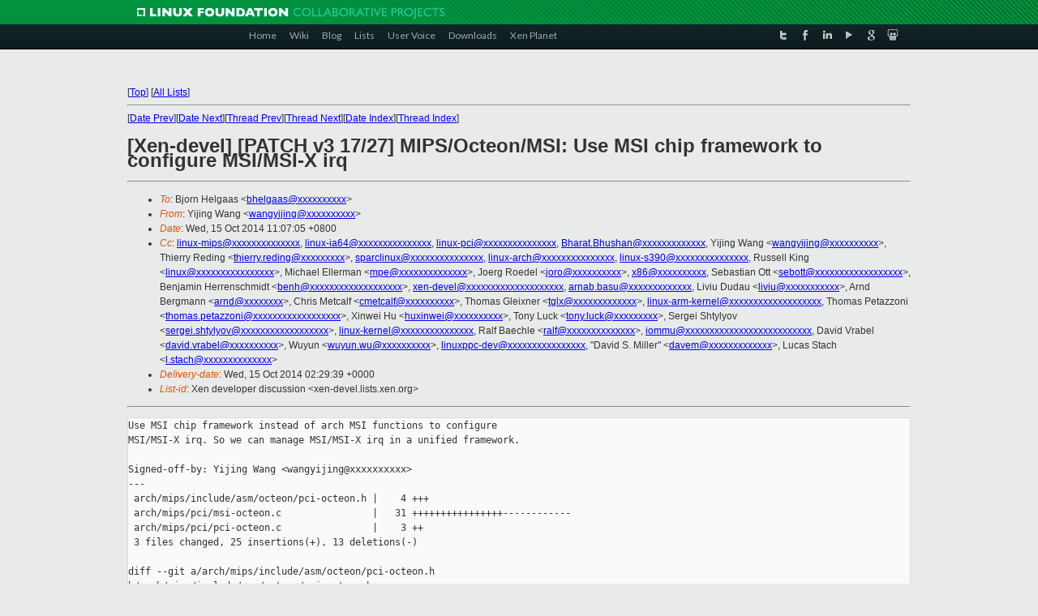

--- FILE ---
content_type: text/html
request_url: https://lists.xen.org/archives/html/xen-devel/2014-10/msg01720.html
body_size: 5156
content:
<!-- MHonArc v2.6.16 -->
<!--X-Subject: [Xen&#45;devel] [PATCH v3 17/27] MIPS/Octeon/MSI: Use MSI chip	framework to configure MSI/MSI&#45;X irq -->
<!--X-From-R13: Kvwvat Inat <jnatlvwvatNuhnjrv.pbz> -->
<!--X-Date: Wed, 15 Oct 2014 02:29:38 +0000 -->
<!--X-Message-Id: 1413342435&#45;7876&#45;18&#45;git&#45;send&#45;email&#45;wangyijing@huawei.com -->
<!--X-Content-Type: text/plain -->
<!--X-Reference: 1413342435&#45;7876&#45;1&#45;git&#45;send&#45;email&#45;wangyijing@huawei.com -->
<!--X-Head-End-->
<!DOCTYPE html PUBLIC "-//W3C//DTD XHTML 1.0 Transitional//EN" "http://www.w3.org/TR/xhtml1/DTD/xhtml1-transitional.dtd">
<html xmlns="http://www.w3.org/1999/xhtml">
<head>
<meta http-equiv="Content-Type" content="text/html; charset=utf-8" />
<title>Xen project Mailing List</title>
</head>
<body bgcolor="#E9EAEA">
        
<link href="/archives/html/images/favicon.ico" rel="shortcut icon" type="image/vnd.microsoft.icon" />

<link href="/archives/html/css/layout.css" rel="stylesheet" type="text/css"/>

<link href="/archives/html/css/base.css" rel="stylesheet" type="text/css"/>
<link href="/archives/html/css/style1.css" rel="stylesheet" type="text/css"/>
<link href="/archives/html/css/menus.css" rel="stylesheet" type="text/css"/>
<link href="/archives/html/css/menus1.css" rel="stylesheet" type="text/css"/>
<link href='https://fonts.googleapis.com/css?family=Lato:400,700' rel='stylesheet' type='text/css'> 


<div class="green-header">
	<div class="mywrapper myclearfix">
		<img alt="" src="/archives/html/images/linux-foundation.png">
	</div>
</div>


<div class="myclearfix" id="mytoolbar">
	<div class="mywrapper myclearfix">
		<div class="float-left">				
			<div class="module smalltopmenu  deepest">
			<ul class="menu menu-line">
				<li class="level1 item435 active current"><a class="level1 active current" href="http://www.xenproject.org/"><span>Home</span></a></li>
				<li class="level1 item506"><a href="http://wiki.xenproject.org" class="item1 level1"><span>Wiki</span></a></li>
				<li class="level1 item507"><a href="http://blog.xenproject.org" class="item2 level1"><span>Blog</span></a></li>
				<li class="level1 item517"><a href="http://lists.xenproject.org" class="item3 level1"><span>Lists</span></a></li>
				<li class="level1 item508"><a href="http://xenorg.uservoice.com" class="item4 level1"><span>User Voice</span></a></li>
				<li class="level1 item509"><a href="http://www.xenproject.org/downloads.html" class="item5 level1"><span>Downloads</span></a></li>
				<li class="level1 item510"><a href="http://www.xenproject.org/xen-planet.html" class="item6 level1"><span>Xen Planet</span></a></li></ul>		
			</div>				
		</div>
							
		<div class="float-right"><div class="module socialmenu  deepest">
			<ul class="menu menu-line">
				<li class="level1 item511"><a href="https://twitter.com/xen_org" class="twitter level1"><span><span style="background-image: url('/archives/html/images/twitter-icon.png');" class="icon"> </span>Twitter</span></a></li>
				<li class="level1 item512"><a href="https://www.facebook.com/pages/The-Xen-Project/181712638644349" class="facebook level1"><span><span style="background-image: url('/archives/html/images/facebook-icon.png');" class="icon"> </span>Facebook</span></a></li>
				<li class="level1 item513"><a href="http://www.linkedin.com/groups?home=&amp;gid=167190" class="linkedin level1"><span><span style="background-image: url('/archives/html/images/linkedin-icon.png');" class="icon"> </span>LinkedIn</span></a></li>
				<li class="level1 item514"><a href="http://vimeo.com/channels/xen" class="vimeo level1"><span><span style="background-image: url('/archives/html/images/vimeo-icon.png');" class="icon"> </span>Vimeo</span></a></li>
				<li class="level1 item515"><a href="https://plus.google.com/b/109906712194947644104/109906712194947644104/about" class="googleplus level1"><span><span style="background-image: url('/archives/html/images/googleplus-icon.png');" class="icon"> </span>Google Plus</span></a></li>
				<li class="level1 item516"><a href="http://slideshare.net/xen_com_mgr/presentations" class="slideshare level1"><span><span style="background-image: url('/archives/html/images/slideshare-icon.png');" class="icon"> </span>Slideshare</span></a></li>
			</ul>		
			</div>
		</div>
	</div>
</div>
    

<p>&nbsp;</p>
<table cellpadding="0" align="center" width="970px">
  <tr>
    <td>
    <!-- start main -->



<div class="metaIdxNav">
<nobr>[<a href="../">Top</a>]</nobr>
<nobr>[<a href="/archives/html/">All Lists</a>]</nobr>
</div>
</center>
<!--X-Body-Begin-->
<!--X-User-Header-->
<!--X-User-Header-End-->
<!--X-TopPNI-->
<hr>
[<a href="msg01724.html">Date Prev</a>][<a href="msg01719.html">Date Next</a>][<a href="msg01724.html">Thread Prev</a>][<a href="msg01719.html">Thread Next</a>][<a href="index.html#01720">Date Index</a>][<a href="threads.html#01720">Thread Index</a>]
<!--X-TopPNI-End-->
<!--X-MsgBody-->
<!--X-Subject-Header-Begin-->
<h1>[Xen-devel] [PATCH v3 17/27] MIPS/Octeon/MSI: Use MSI chip	framework to configure MSI/MSI-X irq</h1>
<hr>
<!--X-Subject-Header-End-->
<!--X-Head-of-Message-->
<ul>
<li><em>To</em>: Bjorn Helgaas &lt;<a href="mailto:bhelgaas@DOMAIN.HIDDEN">bhelgaas@xxxxxxxxxx</a>&gt;</li>
<li><em>From</em>: Yijing Wang &lt;<a href="mailto:wangyijing@DOMAIN.HIDDEN">wangyijing@xxxxxxxxxx</a>&gt;</li>
<li><em>Date</em>: Wed, 15 Oct 2014 11:07:05 +0800</li>
<li><em>Cc</em>: <a href="mailto:linux-mips@DOMAIN.HIDDEN">linux-mips@xxxxxxxxxxxxxx</a>, <a href="mailto:linux-ia64@DOMAIN.HIDDEN">linux-ia64@xxxxxxxxxxxxxxx</a>,	<a href="mailto:linux-pci@DOMAIN.HIDDEN">linux-pci@xxxxxxxxxxxxxxx</a>, <a href="mailto:Bharat.Bhushan@DOMAIN.HIDDEN">Bharat.Bhushan@xxxxxxxxxxxxx</a>,	Yijing Wang &lt;<a href="mailto:wangyijing@DOMAIN.HIDDEN">wangyijing@xxxxxxxxxx</a>&gt;,	Thierry Reding &lt;<a href="mailto:thierry.reding@DOMAIN.HIDDEN">thierry.reding@xxxxxxxxx</a>&gt;,	<a href="mailto:sparclinux@DOMAIN.HIDDEN">sparclinux@xxxxxxxxxxxxxxx</a>, <a href="mailto:linux-arch@DOMAIN.HIDDEN">linux-arch@xxxxxxxxxxxxxxx</a>,	<a href="mailto:linux-s390@DOMAIN.HIDDEN">linux-s390@xxxxxxxxxxxxxxx</a>, Russell King &lt;<a href="mailto:linux@DOMAIN.HIDDEN">linux@xxxxxxxxxxxxxxxx</a>&gt;,	Michael Ellerman &lt;<a href="mailto:mpe@DOMAIN.HIDDEN">mpe@xxxxxxxxxxxxxx</a>&gt;,	Joerg Roedel &lt;<a href="mailto:joro@DOMAIN.HIDDEN">joro@xxxxxxxxxx</a>&gt;, <a href="mailto:x86@DOMAIN.HIDDEN">x86@xxxxxxxxxx</a>,	Sebastian Ott &lt;<a href="mailto:sebott@DOMAIN.HIDDEN">sebott@xxxxxxxxxxxxxxxxxx</a>&gt;,	Benjamin Herrenschmidt &lt;<a href="mailto:benh@DOMAIN.HIDDEN">benh@xxxxxxxxxxxxxxxxxxx</a>&gt;,	<a href="mailto:xen-devel@DOMAIN.HIDDEN">xen-devel@xxxxxxxxxxxxxxxxxxxx</a>, <a href="mailto:arnab.basu@DOMAIN.HIDDEN">arnab.basu@xxxxxxxxxxxxx</a>,	Liviu Dudau &lt;<a href="mailto:liviu@DOMAIN.HIDDEN">liviu@xxxxxxxxxxx</a>&gt;, Arnd Bergmann &lt;<a href="mailto:arnd@DOMAIN.HIDDEN">arnd@xxxxxxxx</a>&gt;,	Chris Metcalf &lt;<a href="mailto:cmetcalf@DOMAIN.HIDDEN">cmetcalf@xxxxxxxxxx</a>&gt;, Thomas Gleixner &lt;<a href="mailto:tglx@DOMAIN.HIDDEN">tglx@xxxxxxxxxxxxx</a>&gt;,	<a href="mailto:linux-arm-kernel@DOMAIN.HIDDEN">linux-arm-kernel@xxxxxxxxxxxxxxxxxxx</a>, Thomas	Petazzoni &lt;<a href="mailto:thomas.petazzoni@DOMAIN.HIDDEN">thomas.petazzoni@xxxxxxxxxxxxxxxxxx</a>&gt;,	Xinwei Hu &lt;<a href="mailto:huxinwei@DOMAIN.HIDDEN">huxinwei@xxxxxxxxxx</a>&gt;, Tony Luck &lt;<a href="mailto:tony.luck@DOMAIN.HIDDEN">tony.luck@xxxxxxxxx</a>&gt;, Sergei	Shtylyov &lt;<a href="mailto:sergei.shtylyov@DOMAIN.HIDDEN">sergei.shtylyov@xxxxxxxxxxxxxxxxxx</a>&gt;,	<a href="mailto:linux-kernel@DOMAIN.HIDDEN">linux-kernel@xxxxxxxxxxxxxxx</a>, Ralf Baechle &lt;<a href="mailto:ralf@DOMAIN.HIDDEN">ralf@xxxxxxxxxxxxxx</a>&gt;,	<a href="mailto:iommu@DOMAIN.HIDDEN">iommu@xxxxxxxxxxxxxxxxxxxxxxxxxx</a>, David Vrabel &lt;<a href="mailto:david.vrabel@DOMAIN.HIDDEN">david.vrabel@xxxxxxxxxx</a>&gt;,	Wuyun &lt;<a href="mailto:wuyun.wu@DOMAIN.HIDDEN">wuyun.wu@xxxxxxxxxx</a>&gt;, <a href="mailto:linuxppc-dev@DOMAIN.HIDDEN">linuxppc-dev@xxxxxxxxxxxxxxxx</a>, &quot;David S.	Miller&quot; &lt;<a href="mailto:davem@DOMAIN.HIDDEN">davem@xxxxxxxxxxxxx</a>&gt;, Lucas Stach &lt;<a href="mailto:l.stach@DOMAIN.HIDDEN">l.stach@xxxxxxxxxxxxxx</a>&gt;</li>
<li><em>Delivery-date</em>: Wed, 15 Oct 2014 02:29:39 +0000</li>
<li><em>List-id</em>: Xen developer discussion &lt;xen-devel.lists.xen.org&gt;</li>
</ul>
<!--X-Head-of-Message-End-->
<!--X-Head-Body-Sep-Begin-->
<hr>
<!--X-Head-Body-Sep-End-->
<!--X-Body-of-Message-->
<pre>Use MSI chip framework instead of arch MSI functions to configure
MSI/MSI-X irq. So we can manage MSI/MSI-X irq in a unified framework.

Signed-off-by: Yijing Wang &lt;wangyijing@xxxxxxxxxx&gt;
---
 arch/mips/include/asm/octeon/pci-octeon.h |    4 +++
 arch/mips/pci/msi-octeon.c                |   31 ++++++++++++++++------------
 arch/mips/pci/pci-octeon.c                |    3 ++
 3 files changed, 25 insertions(+), 13 deletions(-)

diff --git a/arch/mips/include/asm/octeon/pci-octeon.h 
b/arch/mips/include/asm/octeon/pci-octeon.h
index 64ba56a..27ffe42 100644
--- a/arch/mips/include/asm/octeon/pci-octeon.h
+++ b/arch/mips/include/asm/octeon/pci-octeon.h
@@ -66,4 +66,8 @@ enum octeon_dma_bar_type {
  */
 extern enum octeon_dma_bar_type octeon_dma_bar_type;
 
+#ifdef CONFIG_PCI_MSI
+extern struct msi_chip octeon_msi_chip;
+#endif
+
 #endif
diff --git a/arch/mips/pci/msi-octeon.c b/arch/mips/pci/msi-octeon.c
index 63bbe07..fd4d698 100644
--- a/arch/mips/pci/msi-octeon.c
+++ b/arch/mips/pci/msi-octeon.c
@@ -57,7 +57,7 @@ static int msi_irq_size;
  *
  * Returns 0 on success.
  */
-int arch_setup_msi_irq(struct pci_dev *dev, struct msi_desc *desc)
+static int octeon_setup_msi_irq(struct pci_dev *dev, struct msi_desc *desc)
 {
        struct msi_msg msg;
        u16 control;
@@ -132,12 +132,12 @@ msi_irq_allocated:
        /* Make sure the search for available interrupts didn't fail */
        if (irq &gt;= 64) {
                if (request_private_bits) {
-                       pr_err(&quot;arch_setup_msi_irq: Unable to find %d free 
interrupts, trying just one&quot;,
-                              1 &lt;&lt; request_private_bits);
+                       pr_err(&quot;%s: Unable to find %d free interrupts, trying 
just one&quot;,
+                              __func__, 1 &lt;&lt; request_private_bits);
                        request_private_bits = 0;
                        goto try_only_one;
                } else
-                       panic(&quot;arch_setup_msi_irq: Unable to find a free MSI 
interrupt&quot;);
+                       panic(&quot;%s: Unable to find a free MSI interrupt&quot;, 
__func__);
        }
 
        /* MSI interrupts start at logical IRQ OCTEON_IRQ_MSI_BIT0 */
@@ -168,7 +168,7 @@ msi_irq_allocated:
                msg.address_hi = (0 + CVMX_SLI_PCIE_MSI_RCV) &gt;&gt; 32;
                break;
        default:
-               panic(&quot;arch_setup_msi_irq: Invalid octeon_dma_bar_type&quot;);
+               panic(&quot;%s: Invalid octeon_dma_bar_type&quot;, __func__);
        }
        msg.data = irq - OCTEON_IRQ_MSI_BIT0;
 
@@ -182,7 +182,8 @@ msi_irq_allocated:
        return 0;
 }
 
-int arch_setup_msi_irqs(struct pci_dev *dev, int nvec, int type)
+static int octeon_setup_msi_irqs(struct msi_chip *chip, struct pci_dev *dev,
+               int nvec, int type)
 {
        struct msi_desc *entry;
        int ret;
@@ -201,7 +202,7 @@ int arch_setup_msi_irqs(struct pci_dev *dev, int nvec, int 
type)
                return 1;
 
        list_for_each_entry(entry, &amp;dev-&gt;msi_list, list) {
-               ret = arch_setup_msi_irq(dev, entry);
+               ret = octeon_setup_msi_irq(dev, entry);
                if (ret &lt; 0)
                        return ret;
                if (ret &gt; 0)
@@ -210,14 +211,13 @@ int arch_setup_msi_irqs(struct pci_dev *dev, int nvec, 
int type)
 
        return 0;
 }
-
 /**
  * Called when a device no longer needs its MSI interrupts. All
  * MSI interrupts for the device are freed.
  *
  * @irq:    The devices first irq number. There may be multple in sequence.
  */
-void arch_teardown_msi_irq(unsigned int irq)
+static void octeon_teardown_msi_irq(struct msi_chip *chip, unsigned int irq)
 {
        int number_irqs;
        u64 bitmask;
@@ -226,8 +226,8 @@ void arch_teardown_msi_irq(unsigned int irq)
 
        if ((irq &lt; OCTEON_IRQ_MSI_BIT0)
                || (irq &gt; msi_irq_size + OCTEON_IRQ_MSI_BIT0))
-               panic(&quot;arch_teardown_msi_irq: Attempted to teardown illegal &quot;
-                     &quot;MSI interrupt (%d)&quot;, irq);
+               panic(&quot;%s: Attempted to teardown illegal &quot;
+                       &quot;MSI interrupt (%d)&quot;, __func__, irq);
 
        irq -= OCTEON_IRQ_MSI_BIT0;
        index = irq / 64;
@@ -249,8 +249,8 @@ void arch_teardown_msi_irq(unsigned int irq)
        /* Shift the mask to the correct bit location */
        bitmask &lt;&lt;= irq0;
        if ((msi_free_irq_bitmask[index] &amp; bitmask) != bitmask)
-               panic(&quot;arch_teardown_msi_irq: Attempted to teardown MSI &quot;
-                     &quot;interrupt (%d) not in use&quot;, irq);
+               panic(&quot;%s: Attempted to teardown MSI &quot;
+                       &quot;interrupt (%d) not in use&quot;, __func__, irq);
 
        /* Checks are done, update the in use bitmask */
        spin_lock(&amp;msi_free_irq_bitmask_lock);
@@ -259,6 +259,11 @@ void arch_teardown_msi_irq(unsigned int irq)
        spin_unlock(&amp;msi_free_irq_bitmask_lock);
 }
 
+struct msi_chip octeon_msi_chip = {
+       .setup_irqs = octeon_setup_msi_irqs,
+       .teardown_irq = octeon_teardown_msi_irq,
+};
+
 static DEFINE_RAW_SPINLOCK(octeon_irq_msi_lock);
 
 static u64 msi_rcv_reg[4];
diff --git a/arch/mips/pci/pci-octeon.c b/arch/mips/pci/pci-octeon.c
index 59cccd9..aefaa8a 100644
--- a/arch/mips/pci/pci-octeon.c
+++ b/arch/mips/pci/pci-octeon.c
@@ -356,6 +356,9 @@ static struct pci_controller octeon_pci_controller = {
        .io_resource = &amp;octeon_pci_io_resource,
        .io_offset = 0,
        .io_map_base = OCTEON_PCI_IOSPACE_BASE,
+#ifdef CONFIG_PCI_MSI
+       .msi_chip = &amp;octeon_msi_chip,
+#endif
 };
 
 
-- 
1.7.1


_______________________________________________
Xen-devel mailing list
Xen-devel@xxxxxxxxxxxxx
<a  rel="nofollow" href="http://lists.xen.org/xen-devel">http://lists.xen.org/xen-devel</a>

</pre>
<!--X-Body-of-Message-End-->
<!--X-MsgBody-End-->
<!--X-Follow-Ups-->
<hr>
<!--X-Follow-Ups-End-->
<!--X-References-->
<ul><li><strong>References</strong>:
<ul>
<li><strong><a name="01730" href="msg01730.html">[Xen-devel] [PATCH v3 00/27] Use MSI chip framework to configure	MSI/MSI-X in all platforms</a></strong>
<ul><li><em>From:</em> Yijing Wang</li></ul></li>
</ul></li></ul>
<!--X-References-End-->
<!--X-BotPNI-->
<ul>
<li>Prev by Date:
<strong><a href="msg01724.html">[Xen-devel] [PATCH v3 01/27] MSI: Remove the redundant	irq_set_chip_data()</a></strong>
</li>
<li>Next by Date:
<strong><a href="msg01719.html">[Xen-devel] [PATCH v3 25/27] Sparc/MSI: Use MSI chip framework to	configure MSI/MSI-X irq</a></strong>
</li>
<li>Previous by thread:
<strong><a href="msg01724.html">[Xen-devel] [PATCH v3 01/27] MSI: Remove the redundant	irq_set_chip_data()</a></strong>
</li>
<li>Next by thread:
<strong><a href="msg01719.html">[Xen-devel] [PATCH v3 25/27] Sparc/MSI: Use MSI chip framework to	configure MSI/MSI-X irq</a></strong>
</li>
<li>Index(es):
<ul>
<li><a href="index.html#01720"><strong>Date</strong></a></li>
<li><a href="threads.html#01720"><strong>Thread</strong></a></li>
</ul>
</li>
</ul>

<!--X-BotPNI-End-->
<!--X-User-Footer-->
<!--X-User-Footer-End-->

    <!-- end main -->
    </td>
  </tr>
</table>
<p>&nbsp;</p>

<div class="green-footer">
    <div class="mywrapper myclearfix">
    	<p>&copy;2013 Xen Project, A Linux Foundation Collaborative Project. All Rights Reserved. <br>
    Linux Foundation is a registered trademark of The Linux Foundation. <br>
    Xen Project is a trademark of The Linux Foundation.</p>		 
    </div> 
</div>

<link href="/archives/html/css/copyright.css" rel="stylesheet" type="text/css"/>
<hr>
<table cellpadding="0" align="center" width="970px">
  <tr valign="top">
    <td width="70px"><img src="/archives/html/images/rackspace.png" alt="Rackspace"></td>
    <td class="footnote">        
        <p>Lists.xenproject.org is hosted with <a href="http://www.rackspace.com/">RackSpace</a>, monitoring our<br>
           servers 24x7x365 and backed by RackSpace's Fanatical Support&reg;.</p>
    </td>
  </tr>
</table>

<!-- Asynchronous tracking code for Xen Project  -->
<script type="text/javascript">

var _gaq = _gaq || [];
_gaq.push(['_setAccount', 'UA-40152447-1']);
_gaq.push(['_setDomainName', 'xenproject.org']);
_gaq.push(['_trackPageview']);

(function() {
var ga = document.createElement('script'); ga.type = 'text/javascript'; ga.async = true;
ga.src = ('https:' == document.location.protocol ? 'https://ssl' : 'http://www') + '.google-analytics.com/ga.js';
var s = document.getElementsByTagName('script')[0]; s.parentNode.insertBefore(ga, s);
})();

</script>


</body>
</html>

